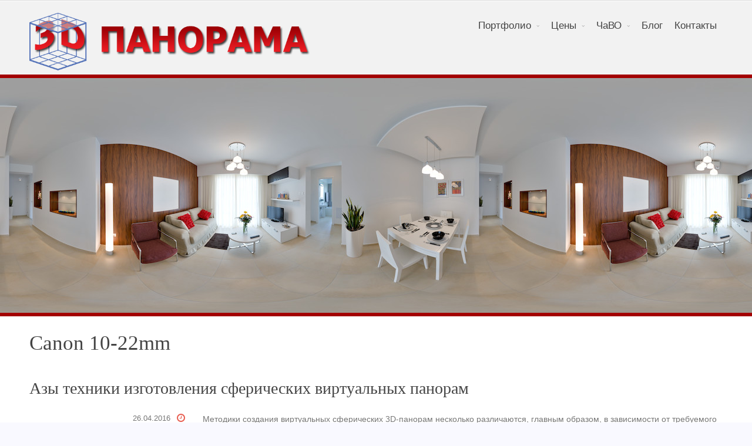

--- FILE ---
content_type: text/html; charset=UTF-8
request_url: http://3dpanorama.ru/tag/canon-10-22mm/
body_size: 32795
content:
<!DOCTYPE html>
<html lang="ru-RU" prefix="og: http://ogp.me/ns# fb: http://ogp.me/ns/fb# article: http://ogp.me/ns/article#">
<head>
    <title>Canon 10-22mm | 3D-ПАНОРАМА</title>

<!-- SEO Ultimate (http://www.seodesignsolutions.com/wordpress-seo/) -->
<!-- /SEO Ultimate -->

<link rel='dns-prefetch' href='//s.w.org' />
<link rel="alternate" type="application/rss+xml" title="3D-ПАНОРАМА &raquo; Лента" href="http://3dpanorama.ru/feed/" />
<link rel="alternate" type="application/rss+xml" title="3D-ПАНОРАМА &raquo; Лента комментариев" href="http://3dpanorama.ru/comments/feed/" />
<link rel="alternate" type="application/rss+xml" title="3D-ПАНОРАМА &raquo; Лента метки Canon 10-22mm" href="http://3dpanorama.ru/tag/canon-10-22mm/feed/" />
		<script type="text/javascript">
			window._wpemojiSettings = {"baseUrl":"https:\/\/s.w.org\/images\/core\/emoji\/2.2.1\/72x72\/","ext":".png","svgUrl":"https:\/\/s.w.org\/images\/core\/emoji\/2.2.1\/svg\/","svgExt":".svg","source":{"concatemoji":"http:\/\/3dpanorama.ru\/wp-includes\/js\/wp-emoji-release.min.js?ver=4.7.29"}};
			!function(t,a,e){var r,n,i,o=a.createElement("canvas"),l=o.getContext&&o.getContext("2d");function c(t){var e=a.createElement("script");e.src=t,e.defer=e.type="text/javascript",a.getElementsByTagName("head")[0].appendChild(e)}for(i=Array("flag","emoji4"),e.supports={everything:!0,everythingExceptFlag:!0},n=0;n<i.length;n++)e.supports[i[n]]=function(t){var e,a=String.fromCharCode;if(!l||!l.fillText)return!1;switch(l.clearRect(0,0,o.width,o.height),l.textBaseline="top",l.font="600 32px Arial",t){case"flag":return(l.fillText(a(55356,56826,55356,56819),0,0),o.toDataURL().length<3e3)?!1:(l.clearRect(0,0,o.width,o.height),l.fillText(a(55356,57331,65039,8205,55356,57096),0,0),e=o.toDataURL(),l.clearRect(0,0,o.width,o.height),l.fillText(a(55356,57331,55356,57096),0,0),e!==o.toDataURL());case"emoji4":return l.fillText(a(55357,56425,55356,57341,8205,55357,56507),0,0),e=o.toDataURL(),l.clearRect(0,0,o.width,o.height),l.fillText(a(55357,56425,55356,57341,55357,56507),0,0),e!==o.toDataURL()}return!1}(i[n]),e.supports.everything=e.supports.everything&&e.supports[i[n]],"flag"!==i[n]&&(e.supports.everythingExceptFlag=e.supports.everythingExceptFlag&&e.supports[i[n]]);e.supports.everythingExceptFlag=e.supports.everythingExceptFlag&&!e.supports.flag,e.DOMReady=!1,e.readyCallback=function(){e.DOMReady=!0},e.supports.everything||(r=function(){e.readyCallback()},a.addEventListener?(a.addEventListener("DOMContentLoaded",r,!1),t.addEventListener("load",r,!1)):(t.attachEvent("onload",r),a.attachEvent("onreadystatechange",function(){"complete"===a.readyState&&e.readyCallback()})),(r=e.source||{}).concatemoji?c(r.concatemoji):r.wpemoji&&r.twemoji&&(c(r.twemoji),c(r.wpemoji)))}(window,document,window._wpemojiSettings);
		</script>
		<style type="text/css">
img.wp-smiley,
img.emoji {
	display: inline !important;
	border: none !important;
	box-shadow: none !important;
	height: 1em !important;
	width: 1em !important;
	margin: 0 .07em !important;
	vertical-align: -0.1em !important;
	background: none !important;
	padding: 0 !important;
}
</style>
<link rel='stylesheet' id='ctwg-shortcodes-css'  href='http://3dpanorama.ru/wp-content/plugins/cpo-widgets/css/style.css?ver=4.7.29' type='text/css' media='all' />
<link rel='stylesheet' id='infuse-content-blocks-css'  href='http://3dpanorama.ru/wp-content/plugins/infuse/css/style.css?ver=4.7.29' type='text/css' media='all' />
<link rel='stylesheet' id='cpotheme-base-css'  href='http://3dpanorama.ru/wp-content/themes/panoramica_pro/core/css/base.css?ver=4.7.29' type='text/css' media='all' />
<link rel='stylesheet' id='cpotheme-main-css'  href='http://3dpanorama.ru/wp-content/themes/panoramica_pro/style.css?ver=4.7.29' type='text/css' media='all' />
<script type='text/javascript' src='http://3dpanorama.ru/wp-content/themes/panoramica_pro/core/scripts/html5-min.js?ver=4.7.29'></script>
<link rel='https://api.w.org/' href='http://3dpanorama.ru/wp-json/' />
<link rel="EditURI" type="application/rsd+xml" title="RSD" href="http://3dpanorama.ru/xmlrpc.php?rsd" />
<link rel="wlwmanifest" type="application/wlwmanifest+xml" href="http://3dpanorama.ru/wp-includes/wlwmanifest.xml" /> 
<!-- PanoPress [1.3] -->
<script type="text/javascript">
pp_oppp=false;
pb_options={"fullscreen":true,"fade":true,"animate":true,"shadow":true,"width":"640px","height":"480px","style":{"box":"pb-dark","overlay":"pb-dark-overlay"},"galleries":false,"resize":1};
</script>
<script type="text/javascript"  src="http://3dpanorama.ru/wp-content/plugins/panopress/js/panopress.js?v=1.3"></script>
<link rel="stylesheet" type="text/css" media="all" href="http://3dpanorama.ru/wp-content/plugins/panopress/css/panopress.css?v=1.3" />	
<!-- /PanoPress -->
<link type="image/x-icon" href="http://3dpanorama.ru/wp-content/uploads/2016/04/3D-16x16s4-1.png" rel="icon" /><meta name="viewport" content="width=device-width, initial-scale=1.0, maximum-scale=1.0, user-scalable=0"/>
<link rel="pingback" href="http://3dpanorama.ru/xmlrpc.php"/>
<meta charset="UTF-8"/>

		<script
			type="text/javascript">var ajaxurl = 'http://3dpanorama.ru/wp-admin/admin-ajax.php';</script>

		<style type="text/css" id="custom-background-css">
body.custom-background { background-image: url("http://3dpanorama.ru/wp-content/uploads/2016/04/background.gif"); background-position: left top; background-size: auto; background-repeat: repeat; background-attachment: scroll; }
</style>
	<style type="text/css">
		body {
						font-size:0.875em; 
						
						font-family:'Arial'; 
			font-weight:400; 
						
						color:#777; 
					}
		
		
				.button, .button:link, .button:visited, 
		input[type=submit],
		.tp-caption { 		
			font-family:'Arial';
			font-weight:400; 
		}
				
		
		h1, h2, h3, h4, h5, h6, .heading, .header .title { 		
						font-family:'Verdana'; 
			font-weight:400; 
						color:#444;		}
		
		
		.widget-title { 		
			color:#444;		}
		
		
		.menu-main li a { 		
						font-family:'Arial'; 
			font-weight:400; 
						color:#444;		}
		
		.menu-mobile li a { 		
						font-family:'Arial'; 
			font-weight:400; 
									color:#777; 
					}
		
		
				a:link, a:visited { color:#a51818; }
		a:hover { color:#a51818; }
		
		
				.primary-color { color:#a30000; }
		.primary-color-bg { background-color:#a30000; }
		.primary-color-border { border-color:#a30000; }
		.menu-item.menu-highlight > a { background-color:#a30000; }
		.tp-caption.primary_color_background { background:#a30000; }
		.tp-caption.primary_color_text{ color:#a30000; }
		.widget_nav_menu a .menu-icon { color:#a30000; }
		
		.button, .button:link, .button:visited, input[type=submit] { background-color:#a30000; }
		.button:hover, input[type=submit]:hover { background-color:#a30000; }
		::selection  { color:#fff; background-color:#a30000; }
		::-moz-selection { color:#fff; background-color:#a30000; }
		
				
				.secondary-color { color:#5a5e7f; }
		.secondary-color-bg { background-color:#5a5e7f; }
		.secondary-color-border { border-color:#5a5e7f; }
		.tp-caption.secondary_color_background { background:#5a5e7f; }
		.tp-caption.secondary_color_text{ color:#5a5e7f; }		
				
	</style>
	<style type="text/css">
					.slider-slides { height:400px; }
				
				.menu-main .current_page_ancestor > a,
		.menu-main .current-menu-item > a { color:#a30000; }
		.menu-portfolio .current-cat a,
		.pagination .current { background-color:#a30000; }
		.post .post-tags a { background-color: #a30000; }
		.menu-portfolio a.menu-item-active { background-color: #a30000; }
		    </style>
	</head>

<body class="archive tag tag-canon-10-22mm tag-57 custom-background  sidebar-none header-normal title-normal footer-normal">
	<div class="outer" id="top">
				<div class="wrapper">
			<div id="topbar" class="topbar">
				<div class="container">
					<div id="social" class="social"></div>					<div class="clear"></div>
				</div>
			</div>
			<header id="header" class="header">
				<div class="container">
					<div id="logo" class="logo"><a class="site-logo" href="http://3dpanorama.ru"><img src="http://3dpanorama.ru/wp-content/uploads/2016/04/logo3.png" alt="3D-ПАНОРАМА" style="width:480px;"/></a><span class="title site-title hidden"><a href="http://3dpanorama.ru">3D-ПАНОРАМА</a></span></div><div id="menu-mobile-open" class=" menu-mobile-open menu-mobile-toggle"></div><ul id="menu-main" class="menu-main"><li id="menu-item-171" class="menu-item menu-item-type-post_type menu-item-object-page menu-item-has-children has_children has-children menu-normal"><a href="http://3dpanorama.ru/portfolio/"><span class="menu-link"><span class="menu-title">Портфолио</span></span></a>
<ul class="sub-menu">
	<li id="menu-item-399" class="menu-item menu-item-type-custom menu-item-object-custom menu-normal"><a href="/portfolio-category/outdoors/"><span class="menu-link"><span class="menu-title">Outdoors</span></span></a></li>
	<li id="menu-item-400" class="menu-item menu-item-type-custom menu-item-object-custom menu-normal"><a href="/portfolio-category/virtyalnye-tuty-3d-panoramy-avtomobiley/"><span class="menu-link"><span class="menu-title">Автомобили, автосалоны</span></span></a></li>
	<li id="menu-item-401" class="menu-item menu-item-type-custom menu-item-object-custom menu-normal"><a href="/portfolio-category/vysotnaya-semka/"><span class="menu-link"><span class="menu-title">Высотная съемка</span></span></a></li>
	<li id="menu-item-402" class="menu-item menu-item-type-custom menu-item-object-custom menu-normal"><a href="/portfolio-category/vystavki/"><span class="menu-link"><span class="menu-title">Выставки</span></span></a></li>
	<li id="menu-item-403" class="menu-item menu-item-type-custom menu-item-object-custom menu-normal"><a href="/portfolio-category/virtyalnye-3d-tury-panoramy-otelei-gostinits/"><span class="menu-link"><span class="menu-title">Гостиницы и отели</span></span></a></li>
	<li id="menu-item-404" class="menu-item menu-item-type-custom menu-item-object-custom menu-normal"><a href="/portfolio-category/zhilaya-nedvizhimost/"><span class="menu-link"><span class="menu-title">Жилая недвижимость</span></span></a></li>
	<li id="menu-item-405" class="menu-item menu-item-type-custom menu-item-object-custom menu-normal"><a href="/portfolio-category/interery/"><span class="menu-link"><span class="menu-title">Интерьеры</span></span></a></li>
	<li id="menu-item-406" class="menu-item menu-item-type-custom menu-item-object-custom menu-normal"><a href="/portfolio-category/kafe-i-restorany/"><span class="menu-link"><span class="menu-title">Кафе и рестораны</span></span></a></li>
	<li id="menu-item-407" class="menu-item menu-item-type-custom menu-item-object-custom menu-normal"><a href="/portfolio-category/magaziny/"><span class="menu-link"><span class="menu-title">Магазины</span></span></a></li>
	<li id="menu-item-408" class="menu-item menu-item-type-custom menu-item-object-custom menu-normal"><a href="/portfolio-category/medicinskie-uchrezhdeniya/"><span class="menu-link"><span class="menu-title">Медицинские учреждения</span></span></a></li>
	<li id="menu-item-409" class="menu-item menu-item-type-custom menu-item-object-custom menu-normal"><a href="/portfolio-category/nochnye-kluby/"><span class="menu-link"><span class="menu-title">Ночные клубы</span></span></a></li>
	<li id="menu-item-410" class="menu-item menu-item-type-custom menu-item-object-custom menu-normal"><a href="/portfolio-category/obrazovatelnye-uchrezhdeniya/"><span class="menu-link"><span class="menu-title">Образовательные учреждения, ВУЗы</span></span></a></li>
	<li id="menu-item-411" class="menu-item menu-item-type-custom menu-item-object-custom menu-normal"><a href="/portfolio-category/ofisy/"><span class="menu-link"><span class="menu-title">Офисы, коммерческая недвижимость</span></span></a></li>
	<li id="menu-item-412" class="menu-item menu-item-type-custom menu-item-object-custom menu-normal"><a href="/portfolio-category/promyshlennye-obekty/"><span class="menu-link"><span class="menu-title">Промышленные объекты</span></span></a></li>
	<li id="menu-item-1619" class="menu-item menu-item-type-custom menu-item-object-custom menu-normal"><a href="http://3dpanorama.ru/portfolio-category/virtyalnyj-tur-3d-panorama-yacht-kater-motormaya-lodka-teplohod/"><span class="menu-link"><span class="menu-title">Катера, яхты, теплоходы</span></span></a></li>
</ul>
</li>
<li id="menu-item-729" class="menu-item menu-item-type-custom menu-item-object-custom menu-item-has-children has_children has-children menu-normal"><a href="http://3dpanorama.ru/?p=519"><span class="menu-link"><span class="menu-title">Цены</span></span></a>
<ul class="sub-menu">
	<li id="menu-item-684" class="menu-item menu-item-type-post_type menu-item-object-page menu-normal"><a href="http://3dpanorama.ru/kontakty/zakazat-virtualnyj-tur/"><span class="menu-link"><span class="menu-title">Заказать виртуальный тур</span></span></a></li>
	<li id="menu-item-1444" class="menu-item menu-item-type-post_type menu-item-object-page menu-normal"><a href="http://3dpanorama.ru/price/akcii-i-skidki/"><span class="menu-link"><span class="menu-title">Акции и скидки</span></span></a></li>
</ul>
</li>
<li id="menu-item-174" class="menu-item menu-item-type-post_type menu-item-object-page menu-item-has-children has_children has-children menu-normal"><a href="http://3dpanorama.ru/faq/"><span class="menu-link"><span class="menu-title">ЧаВО</span></span></a>
<ul class="sub-menu">
	<li id="menu-item-931" class="menu-item menu-item-type-post_type menu-item-object-page menu-normal"><a href="http://3dpanorama.ru/faq/rabochij-process-sozdaniya-virtualnogo-tura/"><span class="menu-link"><span class="menu-title">Рабочий процесс создания виртуального тура</span></span></a></li>
	<li id="menu-item-324" class="menu-item menu-item-type-post_type menu-item-object-page menu-normal"><a href="http://3dpanorama.ru/faq/skolko-megapikselej-dolzhna-soderzhat-odna-3d-panorama/"><span class="menu-link"><span class="menu-title">Сколько мегапикселей должна содержать одна 3D-панорама?</span></span></a></li>
	<li id="menu-item-323" class="menu-item menu-item-type-post_type menu-item-object-page menu-normal"><a href="http://3dpanorama.ru/faq/chto-takoe-hdri-i-dlya-chego-oni-nuzheny/"><span class="menu-link"><span class="menu-title">Что такое HDRi и для чего они нужены</span></span></a></li>
</ul>
</li>
<li id="menu-item-169" class="menu-item menu-item-type-post_type menu-item-object-page menu-normal"><a href="http://3dpanorama.ru/blog/"><span class="menu-link"><span class="menu-title">Блог</span></span></a></li>
<li id="menu-item-170" class="menu-item menu-item-type-post_type menu-item-object-page menu-normal"><a href="http://3dpanorama.ru/kontakty/"><span class="menu-link"><span class="menu-title">Контакты</span></span></a></li>
</ul>					<div class='clear'></div>
				</div>
			</header>
			<div class="small-border primary-color-bg"></div>
			<div id="slider" class="slider">
	<div class="slider-slides cycle-slideshow" data-cycle-pause-on-hover="true" data-cycle-slides=".slide" data-cycle-prev=".slider-prev" data-cycle-next=".slider-next" data-cycle-pager=".slider-pages" data-cycle-timeout="8000" data-cycle-speed="1500" data-cycle-fx="fade">
																<div id="slide_1" class="slide slide-left dark" style="background-image:url(http://3dpanorama.ru/wp-content/uploads/2015/05/vancliff_800x400.jpg);">
			<div class="slide-body">
				<div class="container">
					<div class="slide-caption">
						<div class="slide-content">
													</div>
																	</div>
					<div class="slide-image">
											</div>
				</div>
			</div>
		</div>
																<div id="slide_2" class="slide slide-left light" style="background-image:url(http://3dpanorama.ru/wp-content/uploads/2015/05/elisia-park1_800x400.jpg);">
			<div class="slide-body">
				<div class="container">
					<div class="slide-caption">
						<div class="slide-content">
							<h1></h1>
						</div>
																	</div>
					<div class="slide-image">
											</div>
				</div>
			</div>
		</div>
																<div id="slide_3" class="slide left light" style="background-image:url(http://3dpanorama.ru/wp-content/uploads/2015/05/intebi4_800x400.jpg);">
			<div class="slide-body">
				<div class="container">
					<div class="slide-caption">
						<div class="slide-content">
													</div>
																	</div>
					<div class="slide-image">
											</div>
				</div>
			</div>
		</div>
			</div>
		<div class="slider-prev" data-cycle-cmd="pause"></div>
	<div class="slider-next" data-cycle-cmd="pause"></div>
		</div> 
<div class="small-border primary-color-bg"></div>			
			
			<div class="clear"></div>


<section id="pagetitle" class="pagetitle">
	<div class="container">
		<h1 class="pagetitle-title heading">Canon 10-22mm</h1>	</div>
</section>

	
<div id="main" class="main">
	<div class="container">		
		<section id="content" class="content">
												
												<article class="post-1350 post type-post status-publish format-standard hentry category-arxivnye-stati category-obektivy category-panoramnye-golovki category-rukovodstva tag-canon-10-22mm tag-canon-15mm-fisheye tag-devalvr tag-ez-leveler tag-manfrotto-338 tag-manfrotto-438 tag-manfrotto-555b tag-nikon-10-5mm-fisheye tag-nodal-ninja tag-pano2qtvr tag-peleng-8mm-fisheye tag-ptgui tag-qtvr tag-quicktime tag-shockwave tag-sigma-10-20mm tag-sigma-12-24mm tag-sigma-15mm-fisheye tag-sigma-8mm-fisheye tag-spi-v tag-tamron-sp-af11-18mm tag-tokina-107 tag-tokina-12-24mm tag-zenitar-16mm-fisheye" id="post-1350"> 
	<h2 class="post-title"><a href="http://3dpanorama.ru/azi/" title="Go to Азы техники изготовления сферических виртуальных панорам" rel="bookmark">Азы техники изготовления сферических виртуальных панорам</a></h2>	<div class="post-image">
				
	</div>	
	<div class="post-body">
		<div class="post-byline">
						<div class="post-date">26.04.2016</div>			<div class="post-author"><a href="http://3dpanorama.ru/author/valentin/" title="View all posts by Валентин Прянишников">Валентин Прянишников</a></div>			<div class="post-category"><a href="http://3dpanorama.ru/category/arxivnye-stati/" rel="category tag">Архивные статьи</a>, <a href="http://3dpanorama.ru/category/obektivy/" rel="category tag">Объективы</a>, <a href="http://3dpanorama.ru/category/panoramnye-golovki/" rel="category tag">Панорамные головки</a>, <a href="http://3dpanorama.ru/category/rukovodstva/" rel="category tag">Руководства</a></div>			
			<div class="post-comments"><a href="http://3dpanorama.ru/azi/#comments">8 Comments</a></div>					</div>
		<div class="post-content">
			<p>Методики создания виртуальных сферических 3D-панорам несколько различаются, главным образом, в зависимости от требуемого качества панорамы на выходе. Тем не менее, в процессе создания полной сферической панорамы можно выделить следующие этапы: 1. Выбор фототехники для панорамной фотосъемки 1.1. Сферические панорамные головки: Manfrotto 303SPH, Nodal Ninja 3, Really Right Stuff, 360 Precision Adjuste и 360 Precision Absolute 1.2. Штитивы и уровневые платформы: Manfrotto 438, Manfrotto 555B, Nodal Ninja EZ Leveler, Manfrotto 338 1.3. Объективы: Canon 10-22mm, Sigma 10-20mm, Nikon 10.5mm fisheye, Canon&hellip;</p>
					</div>
		
	</div>
	<div class="clear"></div>
</article>						<article class="post-1201 post type-post status-publish format-standard hentry category-test-fototexniki tag-canon-10-22mm tag-sigma-10-20mm" id="post-1201"> 
	<h2 class="post-title"><a href="http://3dpanorama.ru/canon10-22-vs-sigma10-20/" title="Go to Тест-сравнение Canon EF-S 10-22 mm F3.5-4.5 USM vs. Sigma 10-20 mm F4-5.6 EX DC HSM" rel="bookmark">Тест-сравнение Canon EF-S 10-22 mm F3.5-4.5 USM vs. Sigma 10-20 mm F4-5.6 EX DC HSM</a></h2>	<div class="post-image">
				
	</div>	
	<div class="post-body">
		<div class="post-byline">
						<div class="post-date">22.04.2016</div>			<div class="post-author"><a href="http://3dpanorama.ru/author/valentin/" title="View all posts by Валентин Прянишников">Валентин Прянишников</a></div>			<div class="post-category"><a href="http://3dpanorama.ru/category/test-fototexniki/" rel="category tag">Тест фототехники</a></div>			
			<div class="post-comments"><a href="http://3dpanorama.ru/canon10-22-vs-sigma10-20/#comments">No Comments</a></div>					</div>
		<div class="post-content">
			<p>Технические характеристики объективов: Характеристики Canon 10-22 Sigma 10-20 Размер (мах. диаметр х длинна), мм 83,5 х 89,8 83,5 х 81 Вес, г 385 465 Фокусное расстояние, мм 10-22 10-20 Светосила 3,5-4,5 4-5,6 Минимальная диафрагма 22-27 22 Число лепестков диафрагмы 6 6 Оптическая схема 13 элементов, 10 групп 14 элементов, 10 групп Асферические линзы 2 3 Сверх- / ультра- низкодисперсные линзы 1 3 Минимальная дистанция фокусировки, см 24 24 Максимальное увеличение 0,17 0,15 Привод фокусировки USM HSM Диаметр светофильтра , мм&hellip;</p>
					</div>
		
	</div>
	<div class="clear"></div>
</article>												
					</section>
				<div class="clear"></div>
	</div>
</div>

						
			<section id="subfooter" class="subfooter secondary-color-bg dark">
	<div class="container">
		<div class="row"></div><div class="clear"></div>	</div>
</section>			
						<footer id="footer" class="footer secondary-color-bg dark">
				<div class="container">
					<div id="footermenu" class="footermenu"><div class="menu-moyo-nizhnee-menyu-container"><ul id="menu-moyo-nizhnee-menyu" class="menu-footer"><li id="menu-item-285" class="menu-item menu-item-type-post_type menu-item-object-page menu-item-home menu-normal"><a href="http://3dpanorama.ru/"><span class="menu-link"><span class="menu-title">Главная</span></span></a></li>
<li id="menu-item-180" class="menu-item menu-item-type-post_type menu-item-object-page menu-normal"><a href="http://3dpanorama.ru/portfolio/"><span class="menu-link"><span class="menu-title">Портфолио</span></span></a></li>
<li id="menu-item-175" class="menu-item menu-item-type-post_type menu-item-object-page menu-normal"><a href="http://3dpanorama.ru/faq/"><span class="menu-link"><span class="menu-title">ЧаВО</span></span></a></li>
<li id="menu-item-178" class="menu-item menu-item-type-post_type menu-item-object-page menu-normal"><a href="http://3dpanorama.ru/blog/"><span class="menu-link"><span class="menu-title">Блог</span></span></a></li>
<li id="menu-item-181" class="menu-item menu-item-type-post_type menu-item-object-page menu-normal"><a href="http://3dpanorama.ru/sfera-primeneniya/"><span class="menu-link"><span class="menu-title">Применение</span></span></a></li>
<li id="menu-item-176" class="menu-item menu-item-type-post_type menu-item-object-page menu-normal"><a href="http://3dpanorama.ru/sitemap/"><span class="menu-link"><span class="menu-title">Sitemap</span></span></a></li>
<li id="menu-item-179" class="menu-item menu-item-type-post_type menu-item-object-page menu-normal"><a href="http://3dpanorama.ru/kontakty/"><span class="menu-link"><span class="menu-title">Контакты</span></span></a></li>
</ul></div></div><div class="footer-content">© Валентин Прянишников | <a href="http://3dpanorama.ru" target="_blank">3D-ПАНОРАМА</a>, 2005-2016</div>

</div>
<br>

<div id="linkpic" style="width:100%;height:88px;">
<a href="http://3dpanorama.ru"><img src="http://3dpanorama.ru/files/1x1.gif" alt="3D-ПАНОРАМА: Виртуальные туры, 3Д-панорамы, панорамная съемка, фотосъемка интерьеров"/></a>
<noindex>
<script language="JavaScript" type="text/javascript"><!--
d=document;var a='';a+=';r='+escape(d.referrer)
js=10//--></script><script language="JavaScript1.1" type="text/javascript"><!--
a+=';j='+navigator.javaEnabled()
js=11//--></script><script language="JavaScript1.2" type="text/javascript"><!--
s=screen;a+=';s='+s.width+'*'+s.height
a+=';d='+(s.colorDepth?s.colorDepth:s.pixelDepth)
js=12//--></script><script language="JavaScript1.3" type="text/javascript"><!--
js=13//--></script><script language="JavaScript" type="text/javascript"><!--
d.write('<a href="http://top.mail.ru/jump?from=1193683"'+
' target=_top><img src="http://d6.c3.b2.a1.top.list.ru/counter'+
'?id=1193683;t=48;js='+js+a+';rand='+Math.random()+
'" alt="Рейтинг@Mail.ru"'+' border=0 height=31 width=88/><\/a>')
if(11<js)d.write('<'+'!-- ')//--></script><noscript><a
target=_top href="http://top.mail.ru/jump?from=1193683"><img
src="http://d6.c3.b2.a1.top.list.ru/counter?js=na;id=1193683;t=48"
border=0 height=31 width=88
alt="Рейтинг@Mail.ru"/></a></noscript><script language="JavaScript" type="text/javascript"><!--
if(11<js)d.write('--'+'>')//--></script><!--/COUNTER-->



<!--LiveInternet counter--><script type="text/javascript"><!--
document.write("<a href='//www.liveinternet.ru/click' "+
"target=_blank><img src='//counter.yadro.ru/hit?t16.3;r"+
escape(document.referrer)+((typeof(screen)=="undefined")?"":
";s"+screen.width+"*"+screen.height+"*"+(screen.colorDepth?
screen.colorDepth:screen.pixelDepth))+";u"+escape(document.URL)+
";"+Math.random()+
"' alt='' title='LiveInternet: показано число просмотров за 24"+
" часа, посетителей за 24 часа и за сегодня' "+
"border='0' width='88' height='31'><\/a>")
//--></script><!--/LiveInternet-->




<!-- HotLog -->
<span id="hotlog_counter"></span>
<span id="hotlog_dyn"></span>
<script type="text/javascript">
var hot_s = document.createElement('script');
hot_s.type = 'text/javascript'; hot_s.async = true;
hot_s.src = 'http://js.hotlog.ru/dcounter/422400.js';
hot_d = document.getElementById('hotlog_dyn');
hot_d.appendChild(hot_s);
</script>
<noscript>
<a href="http://click.hotlog.ru/?422400" target="_blank"><img
src="http://hit22.hotlog.ru/cgi-bin/hotlog/count?s=422400&amp;im=301" border="0"
alt="HotLog"></a>
</noscript>
<!-- /HotLog -->



<a href="http://www.yandex.ru/cy?base=0&host=http://www.3dpanorama.ru/"><img src="http://www.yandex.ru/cycounter?http://www.3dpanorama.ru/" width="88" height="31" alt="Яндекс цитирования" border="0"></a> 



<!-- Yandex.Metrika informer --> <a href="https://metrika.yandex.ru/stat/?id=138294&amp;from=informer" target="_blank" rel="nofollow"><img src="https://informer.yandex.ru/informer/138294/3_0_ECECECFF_CCCCCCFF_0_pageviews" style="width:88px; height:31px; border:0;" alt="Яндекс.Метрика" title="Яндекс.Метрика: данные за сегодня (просмотры, визиты и уникальные посетители)" /></a> <!-- /Yandex.Metrika informer --> 
<!-- Yandex.Metrika counter --> <script type="text/javascript"> (function (d, w, c) { (w[c] = w[c] || []).push(function() { try { w.yaCounter138294 = new Ya.Metrika({ id:138294, clickmap:true, trackLinks:true, accurateTrackBounce:true, webvisor:true }); } catch(e) { } }); var n = d.getElementsByTagName("script")[0], s = d.createElement("script"), f = function () { n.parentNode.insertBefore(s, n); }; s.type = "text/javascript"; s.async = true; s.src = "https://mc.yandex.ru/metrika/watch.js"; if (w.opera == "[object Opera]") { d.addEventListener("DOMContentLoaded", f, false); } else { f(); } })(document, window, "yandex_metrika_callbacks"); </script> <noscript><div><img src="https://mc.yandex.ru/watch/138294" style="position:absolute; left:-9999px;" alt="" /></div></noscript> <!-- /Yandex.Metrika counter -->
</noindex>
</div>

				</div>

			</footer>
						
			<div class="clear"></div>
		</div><!-- wrapper -->
			</div><!-- outer -->
	<script type="text/javascript">panopress.imagebox();</script><div id="menu-mobile-close" class="menu-mobile-close menu-mobile-toggle"></div><ul id="menu-mobile" class="menu-mobile"><li id="menu-item-1501" class="menu-item menu-item-type-post_type menu-item-object-page menu-item-home menu-has-icon menu-normal"><a title="Всё о виртуальных 3D-турах и 3D-панорамах" href="http://3dpanorama.ru/"><span class="menu-link"><span class="menu-icon"><span style="font-family:'fontawesome'">&#xf046</span></span><span class="menu-title">Главная</span></span></a></li>
<li id="menu-item-1496" class="menu-item menu-item-type-post_type menu-item-object-page menu-item-has-children has_children has-children menu-has-icon menu-normal"><a href="http://3dpanorama.ru/price/"><span class="menu-link"><span class="menu-icon"><span style="font-family:'fontawesome'">&#xf09d</span></span><span class="menu-title">Цены</span></span></a>
<ul class="sub-menu">
	<li id="menu-item-1497" class="menu-item menu-item-type-post_type menu-item-object-page menu-normal"><a href="http://3dpanorama.ru/price/akcii-i-skidki/"><span class="menu-link"><span class="menu-title">Акции и скидки</span></span></a></li>
</ul>
</li>
<li id="menu-item-1495" class="menu-item menu-item-type-post_type menu-item-object-page menu-has-icon menu-normal"><a href="http://3dpanorama.ru/portfolio/"><span class="menu-link"><span class="menu-icon"><span style="font-family:'fontawesome'">&#xf03e</span></span><span class="menu-title">Портфолио</span></span></a></li>
<li id="menu-item-1498" class="menu-item menu-item-type-post_type menu-item-object-page menu-has-icon menu-normal"><a title="Частые вопросы и ответы: что такое виртуальный тур, что такое 3D-панорама" href="http://3dpanorama.ru/faq/"><span class="menu-link"><span class="menu-icon"><span style="font-family:'fontawesome'">&#xf05a</span></span><span class="menu-title">Частые вопросы</span></span></a></li>
<li id="menu-item-1502" class="menu-item menu-item-type-post_type menu-item-object-page menu-has-icon menu-normal"><a href="http://3dpanorama.ru/blog/"><span class="menu-link"><span class="menu-icon"><span style="font-family:'fontawesome'">&#xf044</span></span><span class="menu-title">Блог</span></span></a></li>
<li id="menu-item-1494" class="menu-item menu-item-type-post_type menu-item-object-page menu-has-icon menu-normal"><a href="http://3dpanorama.ru/kontakty/"><span class="menu-link"><span class="menu-icon"><span style="font-family:'fontawesome'">&#xf098</span></span><span class="menu-title">Контакты</span></span></a></li>
</ul><div id="su-footer-links" style="text-align: center;"></div><link rel='stylesheet' id='cpotheme-fontawesome-css'  href='http://3dpanorama.ru/wp-content/themes/panoramica_pro/core/css/icon-fontawesome.css?ver=4.7.29' type='text/css' media='all' />
<script type='text/javascript' src='http://3dpanorama.ru/wp-content/themes/panoramica_pro/core/scripts/core.js?ver=4.7.29'></script>
<script type='text/javascript' src='http://3dpanorama.ru/wp-includes/js/wp-embed.min.js?ver=4.7.29'></script>
<script type='text/javascript' src='http://3dpanorama.ru/wp-includes/js/jquery/jquery.js?ver=1.12.4'></script>
<script type='text/javascript' src='http://3dpanorama.ru/wp-includes/js/jquery/jquery-migrate.min.js?ver=1.4.1'></script>
<script type='text/javascript' src='http://3dpanorama.ru/wp-content/themes/panoramica_pro/core/scripts/jquery-cycle2-min.js?ver=4.7.29'></script>
</body>
</html>


--- FILE ---
content_type: text/css
request_url: http://3dpanorama.ru/wp-content/themes/panoramica_pro/core/css/base.css?ver=4.7.29
body_size: 37589
content:
/*
Base Stylesheet
Defines the base styles that must be present in every theme, along
with shortcodes and widgets included with the CPO Core.
*/

/* --------------------------------------------------------------
GENERAL ELEMENTS
-------------------------------------------------------------- */

/* CSS RESET */
html, body, div, span, applet, object, iframe,
h1, h2, h3, h4, h5, h6, p, blockquote, pre,
a, abbr, acronym, address, big, cite, code,
del, dfn, em, font, img, ins, kbd, q, s, samp,
small, strike, strong, sub, sup, tt, var,
b, u, i, center,
dl, dt, dd, ol, ul, li,
fieldset, form, label, legend,
table, caption, tbody, tfoot, thead, tr, th, td { background:transparent; border:0; margin:0; padding:0; vertical-align:baseline; }
header, nav, section, article, aside, footer, hgroup { display:block; }
body { line-height:1; }
h1, h2, h3, h4, h5, h6 { font-weight:normal; }
ol, ul, li { list-style:none; }
blockquote { quotes:none; }
blockquote:before, blockquote:after { content:''; content:none; }
del { text-decoration:line-through; }
table { 	border-collapse:collapse; border-spacing:0; }
a img { border:none; }

/* GENERAL TYPOGRAPHY */
p, address { margin-bottom:1.6em; }
span, div, p, dl, td, th, ul, ol, blockquote { }

/* LISTS */
ul li, ol li { list-style:disc; margin:5px 0 5px 25px; list-style-position:outside; }
ol li { list-style:decimal; }
ol ol li { list-style:upper-alpha; }
ol ol ol li { list-style:lower-roman; }
ol ol ol ol li { list-style:lower-alpha; }
ol ul li,
ol ol ul li,
ol ol ol ul li { list-style:disc; }
ul ul, ol ol, ul ol, ol ul { margin-bottom:0; }
ul, ol, dd, pre, hr { margin-bottom:25px; }
ul ul, ol ol, ul ol, ol ul { margin-bottom:0; }

dl { margin:0 0 24px 0; }
dt { font-weight:bold; }
dd { margin-bottom:18px; }
strong, b { font-weight:bold; }
cite, em, i { border:none; font-style:italic; }
big { font-size:131.25%; }
ins { background:#ffc; border:none; }
del { text-decoration:line-through; }

/* ADDRESSES */
address { font-size:0.9em; line-height:1.2em; }

/* CITATIONS */
blockquote { display:block; font-style:italic; padding:0 5%; margin:25px 0; }
blockquote cite, blockquote em, blockquote i { font-style:normal; }

/* PREDEFINED TEXT */
pre { display:block; overflow:auto; font-family:Courier, monospace; background:url([data-uri]); border:1px solid #eee; color:#555; line-height:25px; padding:25px 20px; font-size:14px; margin:25px 0; }

/* TEXT VARIATIONS */
abbr, acronym { border-bottom:1px dotted #666; cursor:help; }
ins { text-decoration:none; }
sup, sub { font-size:0.7em; height:0; line-height:1; position:relative; vertical-align:baseline; }
sup { bottom:1ex; }
sub { top:.5ex; }
kbd, tt, var { line-height:21px; }
code { font-size:1.05em; }

/* CODE */
code, code var { font-family:Monaco, Consolas, "Andale Mono", "DejaVu Sans Mono", monospace; }

/* IFRAMES */
iframe { max-width:100%; }

/* TABLES */
table { border-collapse:collapse; border-spacing:0; margin:0 0 24px; text-align:left; width:100%; }
tr th, thead th { border:none; color:#888; font-weight:bold; line-height:1.2em; padding:10px; border-bottom:1px solid #ddd; }
tr td { border:none; padding:10px; border-bottom:1px solid #ddd; }
tfoot tr td { border-bottom:none; }
tr td, tr th, thead th, tr th, thead th { }
.dark tr th, .dark thead th { border-bottom:1px solid #ddd; }
.dark tr td { border-bottom:1px solid #ddd; }

/* FORM FIELDS */
fieldset { margin:0 0 30px; }
legend { font-size:1.3em; display:block; margin:0 0 20px; }

/* FORMS */
label { padding:0; margin:0; -moz-box-sizing:border-box; -webkit-box-sizing:border-box; box-sizing:border-box; }
input, textarea { font-size:1em; }
input[type=text], input[type=password], input[type=input], 
input[type=tel], input[type=url], input[type=email], 
input[type=number], input[type=range], input[type=search], input[type=color], 
input[type=time], input[type=week], input[type=month], input[type=date], input[type=datetime], 
textarea, select { font-family:inherit; border:1px solid #ddd; padding:6px; margin:0; width:100%; background:#fff; -moz-box-sizing:border-box; -webkit-box-sizing:border-box; box-sizing:border-box; -webkit-appearance:none; }
input[type=submit] { width:auto; -webkit-appearance:none; }
body select { background-image:url('[data-uri]'); background-repeat:no-repeat; background-position:right; }

/* HEADING LINE */
hr { background-color:#fff; border:0; border-top:1px solid #bbb; border-bottom:1px solid #fff; clear:both; height:0; margin:40px 0; }

/* INLINE IMAGES */
img { margin:0; max-width:100%; line-height:0; height:auto; }
.alignleft, img.alignleft { display:inline; float:left; margin-right:30px; margin-top:4px; }
.alignright, img.alignright { display:inline; float:right; margin-left:30px; margin-top:4px; }
.aligncenter, img.aligncenter { display:block; margin-left:auto; margin-right:auto; }
img.alignleft, img.alignright, img.aligncenter { margin-bottom:12px; }

/* INLINE IMAGE CAPTIONS */
.wp-caption { margin-bottom:15px; padding:0; max-width:100%; line-height:0em; -moz-box-sizing:border-box; -webkit-box-sizing:border-box; box-sizing:border-box; }
.wp-caption img { margin:0; padding:0; max-width:100%; line-height:0em; }
.wp-caption .wp-caption-text { margin:10px 0 0; padding:0 10px 0; text-align:left; color:#888; line-height:1.4em; font-size:12px; -moz-box-sizing:border-box; -webkit-box-sizing:border-box; box-sizing:border-box; }
.wp-smiley { margin:0; }

/* STICKY POSTS */
.sticky { }
.bypostauthor {}
.screen-reader-text { position:absolute !important; clip:rect(1px 1px 1px 1px);  width:1px; height:1px; overflow:hidden; }
.clear { clear:both; width:100%; height:0; margin:0; padding:0; }
html body .outer .hidden { display:none; }


/* --------------------------------------------------------------
LAYOUT
-------------------------------------------------------------- */


/* WRAPPERS */
.outer { position:relative; overflow:hidden; width:100%; }
.container { max-width:960px; padding:0 20px; margin:0 auto; }
.wrapper-boxed .wrapper { position:relative; margin:0 auto; max-width:100%; width:1000px; }


/* SOCIAL ICONS */
.social { float:right; text-align:right; padding:0; width:auto; }
.social .social-profile { display:block; position:relative; float:left; color:#999; margin:0; width:30px; font-size:16px; text-align:center; }
.social .social-profile .social-icon { font-family:'fontawesome'; }
.social .social-profile .social-icon:before { font-family:'fontawesome'; }
.social .social-profile-facebook .social-icon:before { content:'\f09a'; }
.social .social-profile-twitter .social-icon:before { content:'\f099'; }
.social .social-profile-google-plus .social-icon:before { content:'\f0d5'; }
.social .social-profile-youtube .social-icon:before { content:'\f167'; }
.social .social-profile-linkedin .social-icon:before { content:'\f0e1'; }
.social .social-profile-pinterest .social-icon:before { content:'\f0d2'; }
.social .social-profile-foursquare .social-icon:before { content:'\f180'; }
.social .social-profile-tumblr .social-icon:before { content:'\f173'; }
.social .social-profile-flickr .social-icon:before { content:'\f16e'; }
.social .social-profile-instagram .social-icon:before { content:'\f16d'; }
.social .social-profile-dribbble .social-icon:before { content:'\f17d'; }
.social .social-profile-skype .social-icon:before { content:'\f17e'; }
.social .social-profile .social-title { display:none; }
.social .social-profile:hover { text-decoration:none; }


/* LANGUAGE SWITCHER */
.languages { float:right; position:relative; padding-left:20px; }
.languages .language-active { position:relative; cursor:pointer; }
.languages .language-list { position:absolute; top:100%; right:0; padding:10px; margin-top:0; visibility:hidden; opacity:0; background:#fff; z-index:9998; -moz-transition:0.3s all; -webkit-transition:0.3s all; transition:0.3s all; box-shadow:0 1px 3px -2px rgba(0,0,0,0.3); }
.dark .languages .language-list { background:#666; }
.languages:hover .language-list { visibility:visible; opacity:1; }
.languages .language-item { display:block; line-height:0; padding:10px; width:130px; }
.languages img { margin:0 5px -2px 0; }


/* SHOPPING CART */
.shopping-cart { float:right; position:relative; padding-left:20px; }
.shopping-cart .cart-title { position:relative; cursor:pointer; }
.shopping-cart .cart-title:before { font-family:'fontawesome'; content:'\f07a'; margin-right:10px;  }
.shopping-cart .cart-list { position:absolute; top:100%; width:300px; right:0; padding:20px; line-height:1.6; margin-top:0; visibility:hidden; opacity:0; background:#fff; -moz-transition:0.3s all; -webkit-transition:0.3s all; transition:0.3s all; box-shadow:0 1px 4px -2px rgba(0,0,0,0.3); z-index:9998; }
.dark .shopping-cart .cart-list  { background:#666; }
.shopping-cart:hover .cart-list { visibility:visible; opacity:1; }
.shopping-cart .cart-list .buttons { margin:0; }


/* HEADER */
.header .logo a,
.header .logo img { display:block; line-height:1; }
.header .title { display:inline; font-size:2em; margin:0; }
.header .title a { display:inline; line-height:40px; }
.header .title a:hover { text-decoration:none; }


/* MAIN/CONTENT */
.main { overflow:hidden; padding:30px 0 10px; }
/* Full width pages have no container */
.content-full .main { padding:0; }
.content-full .main > .container { max-width:100%; width:auto; padding:0; } 
.content, 
.sidebar { -moz-box-sizing:border-box; -webkit-box-sizing:border-box; box-sizing:border-box; }
.content { float:left; width:66%; margin:0 4% 30px 0; padding:0;  }
/* Single Sidebar Positions */
.sidebar-left .content { float:right; margin-right:0; margin-left:4%; }
/* Double Sidebar Positions */
.sidebar-double .content { float:left; width:46%; margin-left:27%; margin-right:4%; }
.sidebar-double-left .content { float:right; width:46%; margin-right:0; margin-left:4%; }
.sidebar-double-right .content { width:46%; }
.sidebar-double .main-container {  }
/* No Sidebar */
.content-wide,
.sidebar-none .content,
.sidebar-narrow .content,
.sidebar-left .content-wide,
.sidebar-right .content-wide,
.sidebar-double .content-wide,
.sidebar-double-left .content-wide,
.sidebar-double-right .content-wide { float:none; margin:0; width:auto; }
/* Narrow content */
.sidebar-narrow .content { max-width:800px; margin-left:auto; margin-right:auto; }


/* SIDEBARS */
.sidebar { float:left; width:30%; }
.main-full .sidebar { padding:30px; -moz-box-sizing:border-box; -webkit-box-sizing:border-box; box-sizing:border-box; }
.sidebar-none .sidebar,
.sidebar-narrow .sidebar { display:none; }
.sidebar-double .sidebar,
.sidebar-double-left .sidebar,
.sidebar-double-right .sidebar { width:23%; }
/* Secondary Sidebar */
.sidebar-secondary { margin-left:4%; }
.sidebar-none .sidebar-secondary,
.sidebar-narrow .sidebar-secondary,
.sidebar-left .sidebar-secondary,
.sidebar-right .sidebar-secondary { display:none; }
.sidebar-double .sidebar-primary { float:left; margin-left:-77%; }
.sidebar-double .sidebar-secondary { margin-left:0; }


/* SPECIAL PAGE LAYOUTS */
.header-minimal .topbar,
.header-minimal .header-content,
.header-minimal .menu,
.title-minimal .breadcrumb,
.footer-minimal .subfooter,
.footer-minimal .footermenu,
.header-none .topbar,
.header-none .menu,
.header-none .header,
.title-none .banner,
.title-none .pagetitle,
.footer-none .footer,
.footer-none .subfooter { display:none; }


/* GENERAL WIDGET STYLING */
.widget { overflow:hidden; margin:0 0 30px; }
.widget .widget-title { margin:0 0 20px; font-size:1.5em; line-height:1.2; }
.widget ul { margin-bottom:0; }
.widget li { list-style:none; margin-left:0; }
.widget li ul { margin-left:20px; margin-top:5px; }


/* SEARCH PAGE */
.search .search-result { margin:0 0 30px; }
.search .search-form { margin:0 0 30px; }
.search .search-title { margin:0; }
.search .search-byline { font-size:0.8em; }
.search .search-content p { margin:0; }


/* 404 PAGE */
.notfound { padding:100px 0; margin:0 auto; max-width:750px; }
.notfound-image { font-size:200px; font-weight:bold; text-align:right; line-height:0.7; }
.notfound-title { }
.notfound-content { font-size:1.4em; font-weight:300; }


/* --------------------------------------------------------------
NAVIGATION
-------------------------------------------------------------- */


/* GENERIC MENU ITEMS */
.menu-item .menu-link { display:block; position:relative; line-height:1.4; text-align:left; }
/* Menu icons */
.menu-item .menu-icon { position:absolute; display:block; top:50%; left:-1px; text-align:center; width:1em; height:1.6em; line-height:1; margin-top:-0.5em; font-weight:400; font-family:'fontawesome'; }
.menu-has-icon > a .menu-link { padding-left:1.5em; }
/* Menu descriptions */
.menu-item .menu-description { display:block; font-size:0.8em; font-weight:400; opacity:0.8; }
/* Menu styles */
.menu-item.menu-highlight > a,
.menu-main .menu-highlight.current_page_ancestor > a, 
.menu-main .menu-highlight.current-menu-item > a { color:#fff; border-radius:2px; }
.menu-item.menu-disabled > a { opacity:0.4; }



/* TOP MENU */
.topmenu { float:left; }
.menu-top { margin:0; }
.menu-top li { display:inline-block; padding:0; margin:0; list-style:none; }
.menu-top li:first-child { margin-left:0; }
.menu-top li a { display:block; margin:0; padding:5px 10px; }
.menu-top li a:hover,
.menu-top li:hover > a { text-decoration:underline; }
.menu-top li ul { display:none; }


/* MAIN MENU */
.menu-main { float:right; }
.menu-main { margin:0; }
.menu-main > ul { display:block; margin:0; padding:0; } /* Fix for extra wrapper in default menu markup */
/* Menu Elements */
.menu-main ul, 
.menu-main li, 
.menu-main a { -moz-transition:0.4s all; -webkit-transition:0.4s all; transition:0.4s all; }
.menu-main li { float:left; position:relative; display:block; margin:0; list-style:none; }
.menu-main li a { display:block; margin:0; padding:10px; color:#777; border-radius:2px;-moz-box-sizing:border-box; -webkit-box-sizing:border-box; box-sizing:border-box; }
/* Icon and Description */
.menu-main li:hover > a, 
.menu-main li a:hover { text-decoration:none; }
/* Current item highlight both normally and on hover */
.menu-main .current-menu-ancestor > a, .menu-main .current-menu-item > a { }
.menu-main .current_page_ancestor > a:hover, .menu-main .current-menu-item > a:hover { }
/* Children Elements */
.menu-main .has-children:before { display:block; color:#ccc; position:absolute; top:50%; right:10px; list-style:none; font-family:'fontawesome'; content:'\f0d7'; font-size:10px; margin-top:-5px; line-height:1; }
.menu-main .has-children > a { padding-right:25px; }
.menu-main li ul { visibility:hidden; opacity:0; margin:0; position:absolute; background:#fff; top:100%; left:0; z-index:9998; }
.menu-main li ul li { width:auto; display:block; float:none; }
.menu-main li ul li a { width:auto; color:#555; line-height:1.5; height:auto; padding:10px; width:220px; }
.menu-main li ul li:hover > a,
.menu-main li ul li a:hover { }
/* Further Children Elements */
.menu-main li ul .has-children:before { content:'\f0da'; color:#aaa; }
.menu-main li ul ul { margin:0; top:0; left:100%; }
/* Children display on hover */
.menu-main li:hover > ul { visibility:visible; opacity:1; }
.menu-main li:hover > ul:before,
.menu-main li:hover > ul:after { visibility:visible; opacity:1; }


/* MOBILE MENU */
.menu-mobile { display:none; visibility:hidden; opacity:0; font-size:1.2em; position:fixed; padding:5% 70px 5% 5%; top:0; right:100%; width:100%; height:100%; overflow:auto; background:#fff; z-index:999998; -moz-transition:0.3s all; -webkit-transition:0.3s all; transition:0.3s all; -moz-box-sizing:border-box; -webkit-box-sizing:border-box; box-sizing:border-box; }
.menu-mobile-active .menu-mobile { visibility:visible; opacity:1; right:0; }
.menu-mobile > ul { display:block; margin:0; padding:0; }
/* Menu Elements */
.menu-mobile ul, 
.menu-mobile li, 
.menu-mobile a { -moz-transition:0.4s all; -webkit-transition:0.4s all; transition:0.4s all; }
.menu-mobile li { position:relative; display:block; margin:0; list-style:none; }
.menu-mobile li a { display:block; margin:0; padding:10px; border-radius:2px;-moz-box-sizing:border-box; -webkit-box-sizing:border-box; box-sizing:border-box; }
/* Icon and Description */
.menu-mobile li:hover > a, 
.menu-mobile li a:hover { text-decoration:none; }
/* Children Elements */
.menu-mobile .has-children > a { padding-right:25px; }
.menu-mobile li ul { display:block; margin:0 0 0 25px; padding:0; }
.menu-mobile li ul li { width:auto; display:block; float:none; }
.menu-mobile li ul li a { width:auto; line-height:1.5; height:auto; padding:10px; }
/* Open Button */
.menu-mobile-open { display:none; float:right; position:relative; color:#666; margin:17px 10px; width:30px; height:20px; cursor:pointer; -moz-box-sizing:border-box; -webkit-box-sizing:border-box; box-sizing:border-box; }
.menu-mobile-open:before { content:' '; position:absolute; width:100%; top:0; bottom:0; border:2px solid #666; border-width:2px 0; }
.menu-mobile-open:after { content:'  '; position:absolute; width:100%; top:50%; margin-top:-1px; border-top:2px solid #666; }
.dark .menu-mobile-open { color:#fff; }
/* Close Button */
.menu-mobile-close { visibility:hidden; opacity:0; position:fixed; margin:0; top:30px; right:30px; width:40px; height:40px; z-index:999999; cursor:pointer; -moz-transition:0.3s all; -webkit-transition:0.3s all; transition:0.3s all; }
.menu-mobile-close:before,
.menu-mobile-close:after { position:absolute; content:' '; top:50%; right:50%; margin-right:-30px; width:40px; height:2px; background:#888; }
.menu-mobile-close:before { -moz-transform:rotate(45deg); -webkit-transform:rotate(45deg); transform:rotate(45deg); }
.menu-mobile-close:after { -moz-transform:rotate(-45deg); -webkit-transform:rotate(-45deg); transform:rotate(-45deg); }
.menu-mobile-active .menu-mobile-close { visibility:visible; opacity:1; }


/* FOOTER MENU */
.footermenu { overflow:hidden; margin:0; }
.menu-footer { display:block; margin:0 0 25px; padding:0; }
.menu-footer > ul { overflow:hidden; margin:0; padding:0; }
.menu-footer li { display:inline-block; padding:0; margin:0 0 0 20px; list-style:none; }
.menu-footer li:first-child { margin-left:0; }
.menu-footer li a { display:block; margin:0; }
.menu-footer li ul { margin:10px 0 0; }
.menu-footer li ul li { display:block; margin:0; }
.menu-footer li ul li a { font-size:0.9em; margin:0 0 5px; }
.menu-footer li a:hover { text-decoration:underline; }


/* SUBMENU NAVIGATION */
.menu-sub { margin:0 0 30px; padding:0; }
.menu-sub li { display:inline-block; list-style:none; margin:0; padding:0; }
.menu-sub li a { display:block; padding:10px; margin:0 10px 10px 0; border:1px solid rgba(0,0,0,0.1); }
.menu-sub li a:hover { text-decoration:none; opacity:0.9; }
.menu-sub li ul { display:none; font-size:1em; }


/* NEXT/PREV POST NAVIGATION */
.navigation { overflow:hidden; margin:0 0 30px; }
.navigation a { display:block; }
.navigation .nav-prev,
.navigation .nav-next { position:relative; padding:0;  }
.navigation .nav-prev { float:left; text-align:left; }
.navigation .nav-next { float:right; text-align:right; }


/* NUMBERED POST NAVIGATION */
.pagination { overflow:hidden; margin:0 0 30px; text-align:center; }
.pagination ul { display:block; }
.pagination ul li { display:inline-block; list-style:none; margin:0; padding:0; }
.pagination span, 
.pagination a { display:block; margin:0 1px; padding:5px 15px; border-radius:3px; }
.pagination .current { color:#fff; background:#666; }
.pagination a:hover { background:#eee; text-decoration:none; }


/* NUMBERED PAGINATION FOR SINGLE POSTS */
.postpagination { overflow:hidden; margin:0 0 30px;  }
.postpagination span { display:inline-block; padding:5px 15px; border-radius:3px; margin:0 5px 0 0; }
.postpagination a { display:inline-block; }
.postpagination a span { display:block; }
.postpagination > span { color:#fff; background:#666; }


/* --------------------------------------------------------------
DESIGN ELEMENTS
-------------------------------------------------------------- */


/* BUTTONS */
.button, .button:visited, input[type=submit] { position:relative; display:inline-block; width:auto; border:1px solid #888; border:1px solid rgba(0,0,0,0.3); margin:5px 0; padding:12px 15px; color:#fff; text-align:center; text-shadow:0 -1px 0 rgba(0, 0, 0, 0.5); border-radius:2px; cursor:pointer; background:#ccc; }
.button:link { color:#fff; text-decoration:none; }
.button:before { position:absolute; content:' '; top:0; bottom:0; left:0; right:0; background:#fff; opacity:0; -moz-transition:0.2s all; -webkit-transition:0.2s all; transition:0.2s all; z-index:99; }
.button:hover:before { opacity:0.2; }
.button:hover, input[type=submit]:hover { background:#ccc; text-decoration:none; }
.button.button-small { font-size:0.9em; padding:5px 10px; margin:5px 0; }
.button.button-medium { font-size:1.2em; padding:15px 20px; margin:5px 0; }
.button.button-large { font-size:1.8em; padding:20px 30px; margin:10px 0; }
.button.button-left { float:left; margin:0 30px 10px 0; }
.button.button-right { float:right; margin:0 0 10px 30px; }
.button.button-center { display:block; clear:both; float:none; margin:0 0 30px; width:100%; -moz-box-sizing:border-box; -webkit-box-sizing:border-box; box-sizing:border-box; }
.button.button-center:last-child { margin-bottom:0; }


/* IMAGES */
.single-image { display:block; margin:0 auto 40px; }


/* INLINE SLIDESHOWS */
.slideshow { padding:0; margin:0 0 40px; position:relative; -moz-transition:0.3s all; -webkit-transition:0.3s all; transition:0.3s all; }
.slideshow .slideshow-slides { display:block; overflow:hidden; padding:0; margin:0; width:100%; }
.slideshow .slideshow-slide { overflow:hidden; margin:0; padding:0; width:100%; }
.slideshow .slideshow-slide > img { width:100%; }
.slideshow .slideshow-slide *:last-child { margin-bottom:0; }
.slideshow .slideshow-slide .slideshow-caption { overflow:hidden; position:absolute; background:rgba(0,0,0,0.5); color:#fff; bottom:0; left:0; right:0; padding:10px; text-align:left; }
/* Paging and navigation */
.slideshow-prev, .slideshow-next { -moz-transition:0.4s all; -webkit-transition:0.4s all; transition:0.4s all; opacity:0; }
.slideshow-prev, .slideshow-next { position:absolute; width:30px; padding:0 10px; height:80px; line-height:80px; background:#444; background:rgba(0,0,0,0.4); border-radius:2px; font-size:24px; margin-top:-40px; top:50%; text-align:center; color:#fff; z-index:999; text-shadow:0 0 3px rgba(0,0,0,0.5); cursor:pointer; }
.slideshow-prev { left:0; border-radius:0 3px 3px 0; }
.slideshow-prev:before { content:'<'; }
.slideshow-next { right:0; border-radius:3px 0 0 3px; }
.slideshow-next:before { content:'>'; }
.slideshow:hover .slideshow-prev, 
.slideshow:hover .slideshow-next, 
.slideshow:hover .slideshow-pages { opacity:0.8; }


/* IMAGE GALLERIES */
.image-gallery { margin:0 0 30px; }
.image-gallery-item { margin:0 0 5%; } 
.image-gallery-item > img { display:block; width:100%; }


/* VIDEO EMBEDS */
.video { margin:0 0 40px; overflow:hidden; position:relative; padding-bottom:56.25%; height:0; }
.video iframe, 
.video object, 
.video embed, 
.video video { position:absolute; top:0; left:0; width:100%; height:100%; }


/* COLUMNS */
.row { display:block; }
.row:after { clear:both; content:' '; display:table; }
.column { display:block; float:left; margin-right:5%; }
.column:last-child { margin-right:0; }
.col1 { width:100%; }
.col2 { width:47.5%; }
.col3 { width:30%; }
.col3x2 { width:65%; }
.col4 { width:21.25%; }
.col4x2 { width:47.5%; }
.col4x3 { width:73.5%; }
.col5 { width:16%; }
.col5x2 { width:37%; }
.col5x3 { width:58%; }
.col5x4 { width:79%; }
.col6 { width:12.5%; }
.col6x2 { width:30%; }
.col6x3 { width:47.5%; }
.col6x4 { width:65%; }
.col6x5 { width:82.5%; }
.column.col-last { margin-right:0; }
.col-divide { display:block; clear:both; width:100%; }
.columns { width:auto; margin:0; }
/* Columns with half padding */
.column-narrow { display:block; float:left; margin-right:2%; }
.column-narrow.col2 { width:49%; }
.column-narrow.col3 { width:32%; }
.column-narrow.col3x2 { width:66%; }
.column-narrow.col4 { width:23.5%; }
.column-narrow.col4x2 { width:49%; }
.column-narrow.col4x3 { width:74.5%; }
.column-narrow.col5 { width:18.4%; }
.column-narrow.col5x2 { width:38.8%; }
.column-narrow.col5x3 { width:60%; }
.column-narrow.col5x4 { width:80%; }
.column-narrow.col6 { width:15%; }
.column-narrow.col6x2 { width:32%; }
.column-narrow.col6x3 { width:49%; }
.column-narrow.col6x4 { width:66%; }
.column-narrow.col6x5 { width:83%; }
.column-narrow.col7 { width:12.57142%; }
/* Columns with no padding */
.column-fit { display:block; float:left; margin-right:0; }
.column-fit.col2 { width:50%; }
.column-fit.col3 { width:33.3333%; }
.column-fit.col3x2 { width:66.6666%; }
.column-fit.col4 { width:25%; }
.column-fit.col4x2 { width:50%; }
.column-fit.col4x3 { width:75%; }
.column-fit.col5 { width:20%; }
.column-fit.col5x2 { width:40%; }
.column-fit.col5x3 { width:60%; }
.column-fit.col5x4 { width:80%; }
.column-fit.col6 { width:16.66666%; }
.column-fit.col6x2 { width:33.3333%%; }
.column-fit.col6x3 { width:50%; }
.column-fit.col6x4 { width:66.666666%; }
.column-fit.col6x5 { width:83.333333%; }
.column-fit.col7 { width:14.2857%; }


/* WP GALLERY */
.gallery { margin:0 auto 30px; }
.gallery .gallery-item { float:left; display:block; margin:0 0 3% 3%; text-align:center; width:48.5%; -moz-box-sizing:border-box; -webkit-box-sizing:border-box; box-sizing:border-box; }
.gallery .gallery-item:hover { }
.gallery .gallery-icon { text-align:center; padding:5px; margin:0; overflow:hidden; line-height:0; border:1px solid rgba(0,0,0,0.1); }
.dark .gallery .gallery-icon { border:1px solid rgba(255,255,255,0.2); }
.gallery-columns-2 .gallery-item { width:48.5000%; }
.gallery-columns-3 .gallery-item { width:31.3333%; }
.gallery-columns-4 .gallery-item { width:22.7500%; }
.gallery-columns-5 .gallery-item { width:17.6%; }
.gallery-columns-6 .gallery-item { width:14.1666%; }
.gallery-columns-7 .gallery-item { width:12.5714%; margin:0 0 2% 2%; }
.gallery-columns-8 .gallery-item { width:10.75%; margin:0 0 2% 2%; }
.gallery-columns-9 .gallery-item { width:9.33333%; margin:0 0 2% 2%; }
.gallery .gallery-item:first-child,
.gallery br + .gallery-item { margin-left:0; }
.gallery dl a { display:block; }
.gallery dl a img { width:100%; height:auto; margin:0 auto; }
.gallery .gallery-caption { 	font-size:12px; line-height:1.2em; margin:10px 0 0; }
.gallery br+br { display:none; }


/* DARK CONTENT */
body .dark { color:#eee; }
body .dark h1, body .dark h2, body .dark h3, body .dark h4, body .dark h5, body .dark h6, 
body .dark .heading,
body .dark a:link, 
body .dark a:visited,
body .dark a:hover { color:#fff; }


/* ADMIN EDIT LINKS */
.post-edit-link, 
.post-edit-link:link, 
.post-edit-link:visited { display:inline-block; font-family:Verdana, Arial; font-size:10px; line-height:1; background:#F90; color:#FFF !important; padding:3px 4px; border-radius:2px; text-shadow:none; -moz-transition:0.2s all; -webkit-transition:0.2s all; transition:0.2s all; }
.post-edit-link:hover { background:#Fa1; color:#fff; text-decoration:none !important; text-shadow:0 0 3px #fff; }


/* --------------------------------------------------------------
WIDGETS
-------------------------------------------------------------- */


/* SEARCH WIDGET */
.widget_search label { display:none; }
.widget_search form { position:relative; }
.widget_search form:before { position:absolute; background:url([data-uri]) no-repeat center; content:' '; right:0; top:50%; color:#999; margin-top:-20px; width:40px; height:40px; line-height:40px; font-size:16px; text-align:center; }
.widget_search input[type=text] { padding:10px 50px 10px 10px }
.widget_search input[type=submit] { float:right; position:absolute; opacity:0; right:0; top:0; padding:0; line-height:3; margin:0; border:none; background:none; color:transparent; width:40px; height:100%; cursor:pointer; }
.widget_search input[type=submit]:hover { background:none; }


/* MENU WIDGET */
.widget_nav_menu { }
.widget_nav_menu ul,
.widget.widget_nav_menu ul li { display:block; margin:0; padding:0; }
.widget.widget_nav_menu ul li:before { display:none; }
.widget_nav_menu a:link,
.widget_nav_menu a:visited,
.widget_nav_menu a { display:block; font-size:1.2em; color:inherit; margin:0; padding:10px; border-radius:3px; -moz-transition:0.3s all; -webkit-transition:0.3s all; transition:0.3s all; }
.widget_nav_menu .menu-highlight a:link,
.widget_nav_menu .menu-highlight a:visited,
.widget_nav_menu .menu-highlight a,
.widget_nav_menu .menu-highlight .menu-icon { color:#fff; }
.widget_nav_menu a:hover { text-decoration:none; opacity:0.8; }


/* RECENT POSTS WIDGET */
.widget_recent_entries .post-date { display:block; font-size:0.8em; }


/* RECENT COMMENTS WIDGET */
.widget_recent_comments .post-date { display:block; font-size:0.8em; }
.widget_recent_comments .recentcomments { color:#aaa; display:block; }
.widget_recent_comments .recentcomments > a { display:block; font-size:0.8em; }

/* ARCHIVE WIDGET */
.widget_archive { text-transform:capitalize; }

/* TAG CLOUD WIDGET */
.widget_tag_cloud a { display:inline-block; padding:6px 10px; margin:0 3px 8px 0; border:1px solid #eee; }
.widget_tag_cloud a:hover { text-decoration:none; opacity:0.7; }


/* CALENDAR WIDGET */
.widget_calendar table { width:100%; padding:0; margin:0; clear:both; border:0; }
.widget_calendar caption { font-weight:bold; text-transform:capitalize; padding:5px; text-align:center; }
.widget_calendar td, .widget_calendar th { padding:5px 0; text-align:center; }
.widget_calendar tbody tr #today { background:#eee; background:rgba(0,0,0,0.1); }
.widget_calendar tfoot #prev { text-align:left; }
.widget_calendar tfoot #next { text-align:right; }


/* RSS WIDGET */
.widget_rss .rss-date { display:block; font-size:0.8em; }



/* --------------------------------------------------------------
THIRD PARTY INTEGRATIONS
-------------------------------------------------------------- */

/* CONTACT FORM 7 */
div.wpcf7-response-output { margin:0 0 20px; padding:15px; border-radius:2px; }
div.wpcf7-mail-sent-ok { background:#d9f5ce; color:#060; border:1px solid #6dcd72; }
div.wpcf7-mail-sent-ng,
div.wpcf7-spam-blocked { background:#ffdec9; color:#761a1a; border:1px solid #d8986e; }
div.wpcf7-validation-errors { background:#fff9d8; color:#960; border:1px solid #cdb676; }
span.wpcf7-not-valid-tip { left:auto; right:10px; width:auto; top:0; border:none; background:none; color:#f61a1a; padding:0; text-align:right; }
span.wpcf7-not-valid-tip:before { font-family:'fontawesome'; content:'\f00d'; margin-right:10px; }
span.wpcf7-form-control-wrap { width:100%; }


/* PROFILE BUILDER */
.wppb-form-field { list-style:none; margin:0 0 20px; }



/* --------------------------------------------------------------
RESPONSIVE STYLES
-------------------------------------------------------------- */


/* LARGE SCREENS */
@media screen and (min-width: 1280px){
	.container { max-width:1180px; }
	.wrapper-boxed .wrapper { width:1220px; }
	.wrapper-boxed .container { padding:0 40px; }
}


/* TABLET SCREENS (LANDSCAPE) */
@media screen and (max-width: 1024px){
    	
	/* LANGUAGE SWITCHER */
	.languages .language-list { display:none; visibility:visible; opacity:1; }
	.languages:hover .language-list { display:block; visibility:visible; opacity:1; }
	
	/* SHOPPING CART */
	.shopping-cart .cart-list { display:none; visibility:visible; opacity:1; }
	.shopping-cart:hover .cart-list { display:block; visibility:visible; opacity:1; }
	
	/* MAIN MENU DROPDOWN */
	.menu-main li ul { display:none; visibility:visible; opacity:1; }
	.menu-main li:hover > ul { display:block; visibility:visible; opacity:1; }    
}


/* TABLET SCREENS (PORTRAIT) */
@media screen and (max-width: 800px){
    
	/* COLUMNS */
	.col4 { width:47.5%; }
	.col4:nth-of-type(2) { margin-right:0; }
	.col4:nth-of-type(3) { clear:left; }
	.col5 { width:47.5%; }
	.col5:nth-child(n+3) { width:30%; }
	.col5:nth-child(2) { margin-right:0; }
	.col6 { width:30%; }
	.col6:nth-child(3n) { margin-right:0; }
	/* Narrow */
	.column-narrow.col4 { width:49%; }
	.column-narrow.col5 { width:49%; }
	.column-narrow.col5:nth-child(n+3) { width:32%; }
	.column-narrow.col6 { width:32%; }
	/* Fit */
	.column-fit.col4 { width:50%; }
	.column-fit.col5 { width:50%; }
	.column-fit.col5:nth-child(n+3) { width:33.3333%; }
	.column-fit.col6 { width:33.3333%; }
	/* Break Early */
	body .column.column-early { float:none; width:auto; margin:0; }
	
	
	/* WRAPPERS */	
	.container { padding:0 20px; }

	
	/* CONTENT */
	.sidebar-double .content,
	.sidebar-double-left .content,
	.sidebar-double-right .content,
	.content { float:none; width:auto; margin:30px 0 50px; }
	.content-submenu { float:none; width:auto; margin:0 0 50px; }
	.sidebar-double .sidebar,
	.sidebar-double-left .sidebar,
	.sidebar-double-right .sidebar,
	.sidebar { clear:both; float:none; width:auto; margin:0; }
	.sidebar-double .sidebar,
	.sidebar-double-left .sidebar,
	.sidebar-double-right .sidebar { float:left; width:48%; }
	.sidebar-double .sidebar-secondary,
	.sidebar-double-left .sidebar-secondary,
	.sidebar-double-right .sidebar-secondary { clear:right; float:right; }
	.submenu { float:none; width:auto; }


	/* MAIN MENU */
	.menu-main { display:none; }
	.menu-mobile-toggle { display:block; }
	.menu-mobile { display:block; }	
	
}


/* SMARTPHONE SCREENS */
@media only screen and (max-width: 600px){
	
	/* HEADINGS */
	h1 { font-size:2em; } 
	h2 { font-size:1.8em; } 
	h3 { font-size:1.4em; } 
	h4 { font-size:1.2em; } 
	h5 { font-size:1.1em; } 
	h6 { font-size:1.0em; }
	
	
	/* LAYOUT */
	.container { padding:0 10px; }
	.gallery .column { float:none; width:auto; margin:0 0 1%; }
	.image-gallery .column { float:none; width:auto; margin:0 0 1%; }
	.gallery .gallery-item { float:none; margin:0 0 20px 0; width:auto; }
	.gallery br { display:none; }
	
	
	/* COLUMNS */
	body .column.col2,
	body .column.col3,
	body .column.col4,
	body .column.col3x2,
	body .column.col4x2,
	body .column.col4x3,
	body .column.col5x2,
	body .column.col5x3,
	body .column.col5x4,
	body .column.col6x2,
	body .column.col6x3,
	body .column.col6x4,
	body .column.col6x5 { float:none; width:auto; margin:0; }
	body .col6:nth-child(3n) { margin-right:5%; }
	body .col6:nth-child(2n) { margin-right:0; }
	body .col6 { width:47.5%; }
	/* Narrow */
	body .column-narrow.col6:nth-child(3n) { margin-right:2%; }
	body .column-narrow.col6 { width:49%; }
	/* Fit */
	body .column-fit.col6:nth-child(3n) { margin-right:0%; }
	body .column-fit.col6 { width:50%; }
	
	
	/* HEADER */
	.header .logo { float:left; max-width:50%; }
	.header .header-content { display:none; }
		
		
	/* LANGUAGE SWITCHER */
	.languages img { display:none; }
	
	
	/* SIDEBAR */
	.sidebar-double .sidebar,
	.sidebar-double-left .sidebar,
	.sidebar-double-right .sidebar,
	.sidebar { clear:both; float:none; width:auto; margin:0; }
	
	
	/* FOOTER MENU */
	.menu-footer li { display:block; margin:0 0 15px; }
	.menu-footer li ul li { margin:0; }
	
	
	/* INLINE IMAGES */
	.alignleft, img.alignleft { max-width:40%; margin-right:10px; }
	.alignright, img.alignright { max-width:40%; margin-left:10px; }
		
}

/* PRINTING STYLES */
@media print{
	.header,
	.subfooter,
	.footer { display:none; }
}

--- FILE ---
content_type: text/css
request_url: http://3dpanorama.ru/wp-content/themes/panoramica_pro/style.css?ver=4.7.29
body_size: 20329
content:
/*
Theme Name:Panoramica Pro
Theme URI:http://www.cpothemes.com
Description:A multipurpose WordPress theme perfect for agencies and online businesses.
Author:CPOThemes
Author URI:http://www.cpothemes.com
Version:3.1.2
License:GNU General Public License 2.0
License URI:license.txt
Text Domain:cpotheme
Domain Path: /core/languages
*/


/* --------------------------------------------------------------
GENERAL ELEMENTS
-------------------------------------------------------------- */


/* BODY */
body { font-family:Arial, Helvetica, sans-serif; background:#f9f9ff; color:#777; font-size:0.875em; line-height:1.6; }


/* HEADINGS */
h1, h2, h3, h4, h5, h6 { color:#444; line-height:1.5; margin:0 0 0.6em; }
h1 { font-size:2.8em; } 
h2 { font-size:2.0em; } 
h3 { font-size:1.5em; } 
h4 { font-size:1.3em; } 
h5 { font-size:1.2em; } 
h6 { font-size:1.1em; }


/* HYPERLINKS */
a:link, a:visited { color:#d7586c; text-decoration:none; }
a:hover { color:#f78; text-decoration:underline; }


/* CITATIONS */
blockquote { display:block; font-style:italic; padding:0 5%; margin:25px 0; }
blockquote cite, blockquote em, blockquote i { font-style:normal; }

/* FORMS */
input[type=text], input[type=password], input[type=input], 
input[type=tel], input[type=url], input[type=email], 
input[type=number], input[type=range], input[type=search], input[type=color], 
input[type=time], input[type=week], input[type=month], input[type=date], input[type=datetime], 
textarea, select { border:1px solid #ddd; padding:8px 6px; background:#f3f3f3; box-shadow:inset 0 1px 2px #bbb; }
input[type=submit] { width:auto; -webkit-appearance:none; }


/* MAIN THEME COLORS */
.primary-color { color:#E85F52; }
.primary-color-bg { background-color:#E85F52; }
.secondary-color { color:#555; }
.secondary-color-bg { background-color:#555; }


/* SHORTCODE CUSTOM STYLING */
.button, .button:visited, input[type=submit] { border-radius:50px; font-weight:bold; border: none; text-shadow:none; background:#e7a; }
.button:hover, input[type=submit]:hover { background:#e7a; }


/* --------------------------------------------------------------
LAYOUT
-------------------------------------------------------------- */


/* WRAPPERS */
.wrapper { margin:0 auto; background:#fff; }


/* TOPMENU */
.topbar { background:#F2F2F2; font-size:0.9em; border-bottom:1px solid rgba(0,0,0,0.1); line-height:35px; }


/* SOCIAL ICONS */
.social { float:right; text-align:right; padding:0; width:auto; }
.social .social-profile { display:block; float:left; color:#999; margin:0; width:30px; font-size:18px;  text-align:center; }
.social .social-profile .social-title { display:none; }
.social .social-profile:hover { text-decoration:none; }


/* HEADER */
.header { position:relative; width:100%; padding:0; background:#f2f2f2; border-top:1px solid #fff; }
.header .logo { float:left; padding-top:12px; }
.small-border { padding:3px; }


/* HOMEPAGE SLIDES */

.slider { padding:0; margin:0; position:relative; text-align:center; -moz-transition:0.3s all; -webkit-transition:0.3s all; transition:0.3s all; }
.slider-slides { display:block; overflow:hidden; padding:0; margin:0; height:650px; }

/* .slider-slides .slide { overflow:hidden; background-position:center; background-size:cover; position:relative; list-style:none; width:100%; height:100%; margin:0; padding:0; } */

.slider-slides .slide { overflow:hidden; background-color:#AAA; position:relative; list-style:none; width:100%; height:400px; margin:0; padding:0; background-repeat-x: repeat !important; } 

.slider-slides .slide-body { position:absolute; top:20%; left:0; width:100%; }
.slider-slides .container { position:relative; height:inherit; }
.slider-slides .slide-image { float:right; padding:0; width:48%; }
.slider-slides .slide-image img { display:block; margin:0 auto; }
.slider-slides .slide-caption { overflow:hidden; float:left; padding:0 0 30px; width:48%; text-align:left; }
.slider-slides .slide-caption p:last-child { margin-bottom:0; }
.slider-slides .slide-title { font-size:2.2em; }
.slider-slides .slide-content { position:relative; font-size:1.2em; margin:0 0 30px; }
/* Slide Positions */
.slider-slides .slide-right .slide-caption { float:right; }
.slider-slides .slide-right .slide-image { float:left; }
.slider-slides .slide-center .slide-body { width:100%; left:0; }
.slider-slides .slide-center .slide-caption { float:none; margin:0 25%; text-align:center; }
.slider-slides .slide-center .slide-image { float:none; margin:0 20%; width:60%; }
.slider-slides .slide-center .slide-content:after { left:50%; margin-left:-50px; }
/* Slide Colors */
.slider-slides .dark .slide-content:after { background:#fff; }
/* Slider Controls */
.slider-prev, 
.slider-next { -moz-transition:0.4s all; -webkit-transition:0.4s all; transition:0.4s all; opacity:0; }
.slider:hover .slider-prev, 
.slider:hover .slider-next { opacity:1; }
.slider-prev, 
.slider-next { position:absolute; width:50px; height:50px; font-size:50px; line-height:50px; margin-top:-25px; top:50%; text-align:center; color:#fff; z-index:999; border-radius:50%; text-shadow:0 0 3px rgba(0,0,0,0.5); cursor:pointer; }
.slider-prev { left:20px; }
.slider-prev:before { font-family:'fontawesome'; content:'\f053'; }
.slider-next { right:20px; }
.slider-next:before { font-family:'fontawesome'; content:'\f054'; }


/* BREADCRUMBS */
.breadcrumb { margin: 0px 0px 0px; padding-bottom: 13px;}
.breadcrumb-separator{ position:relative; padding-right:20px; margin-right:15px; }
.breadcrumb-separator:before { display:block; position:absolute; top:50%; right:0; list-style:none; content:'>'; font-weight:bold; font-size:12px; color:#ddd; margin-top:-5px; line-height:10px; opacity:0.5; }
.breadcrumb-separator { }
.breadcrumb-link :first-child{}
.breadcrumb-link :hover{}
.breadcrumb-title{}


/* PAGE BANNERS AND TITLES */
.banner { overflow:hidden; padding:0; margin:0; }
.banner .banner-image { display:block; width:100%; height:auto; line-height:0; padding:0; margin:0; }
.pagetitle { overflow:hidden; padding:20px 0 0; margin:0; }
.pagetitle .pagetitle-title { margin:0; font-size:2.5em; }


/* HOMEPAGE TAGLINE */
.tagline { padding:40px 0; font-size:1.1em; text-align:center; background:#f2f2f2; box-shadow:inset 0 1px 2px #999; }
.tagline-content { padding:0 10%; }


/* HOMEPAGE MINI FEATURES */
.features { margin:0; padding:50px 0 30px; }
.features .features-heading { margin-bottom:30px; text-align:center; font-size:1.6em; }
.features .feature { margin-bottom:40px; }
.features .feature .feature-image { float:left; display:block; position:relative; width:50px; height:50px; margin:0 auto 20px; border-radius:99px; overflow:hidden; }
.features .feature .feature-icon { position:absolute; top:0; text-align:center; width:50px; height:50px; color:#fff; margin:0; font-size:20px; z-index:99; line-height:50px; }
.features .feature .feature-icon:hover { text-decoration:none; }
.features .feature img { display:block; float:left; margin:0; max-width:60px; border-radius:3px; line-height:0; height:auto; }
.features .feature .feature-title { margin-left:70px; }
.features .feature .feature-content { margin:0 0 0 70px; }


/* PAGE CONTENT */
.main { }


/* SIDEBARS */
.widget { overflow:hidden; margin:0 0 30px; }
.widget ul li { position:relative; padding:0 0 0 20px; margin:0 0 8px; }
.widget ul li:before { display:block; position:absolute; top:1em; left:0; content:'>'; font-size:8px; color:#bbb; margin-top:-4px; line-height:1.6; }


/* FOOTER */
.subfooter { overflow:hidden; padding:30px 0 10px; border-bottom:1px solid rgba(255,255,255,0.1); }
.subfooter-content { padding:20px 0 0px; text-align:center; font-size:1.2em; }
.footer { position:relative; padding:10px 0 0; clear:both; color:#aaa; text-align:center; border-top:1px solid rgba(0,0,0,0.1);}
.footer:before { position:absolute; content:' '; top:0; left:0; right:0; bottom:0; background:rgba(0,0,0,0.08);}


/* --------------------------------------------------------------
NAVIGATION
-------------------------------------------------------------- */

/* TOP MENU */
.topmenu { float:left; }

		
/* MAIN MENU */
.menu-main {float:right; }
/* Menu Elements */
.menu-main li a { padding:30px 10px; font-size:1.2em; color:#777; }
.menu-main li:hover > a, .menu-main li a:hover { text-decoration:none; background:#fff; }
.menu-main li a .menu-description { }
/* Current item highlight both normally and on hover */
.menu-main .current-menu-ancestor > a, 
.menu-main .current-menu-item > a { }
.menu-main .current_page_ancestor > a:hover, 
.menu-main .current-menu-item > a:hover { }
/* Children Elements */
.menu-main  ul, .menu-main  li, .menu-main  a { -moz-transition:0.4s all; -webkit-transition:0.4s all; transition:0.4s all; }
.menu-main .has-children:before { display:block; position:absolute; top:50%; right:10px; list-style:none; font-family:'fontawesome'; content:'\f107'; font-size:8px; line-height:14px; margin-top:-7px; color:#999; }
.menu-main .has-children > a { padding-right:24px; }
.menu-main li ul { visibility:hidden; opacity:0; margin:0; padding:10px 20px; position:absolute; background:rgba(0,0,0,0.8); top:100%; left:0; box-shadow:0 1px 3px 0 rgba(0,0,0,0.1); border-radius:1px; z-index:10000; }
.menu-main li ul:before { display:block; position:absolute; left:20px; top:-8px; width:0; height:0;  content:' '; border-bottom:8px solid rgba(0,0,0,0.8); border-left:12px solid transparent; border-right:12px solid transparent; z-index:9999; }
.menu-main li ul li { }
.menu-main li ul li a { width:250px; line-height:1.5; font-size:1em; color:#fff; height:auto; padding:10px; border-top:1px solid rgba(255,255,255,0.2); text-shadow:none; }
.menu-main li ul .has-children:before { content:'\f105'; }
.menu-main li ul li:first-child a { border-top:none; }
.menu-main li ul li:hover > a,  .menu-main li ul li a:hover { background:none; }			


/* FOOTER MENU */
.footermenu { overflow:hidden; margin:0; }
.menu-footer { display:block; width:100%; text-align:center; margin:0 0 10px; padding:0; }
.menu-footer > ul { overflow:hidden; margin:0; padding:0; }


/* Menu Elements */
/* .menu-footer li { display:inline-block; width:120px; padding:0; margin:0; list-style:none; } */
.menu-footer li { display:inline-block; padding:0px; margin:20px; list-style:none; }
.menu-footer li a { display:block; margin:0 0 5px; font-weight:normal; }
.menu-footer li ul li a { font-weight:normal; font-size:0.9em; margin:0 0 5px; }
.menu-footer li a:hover,
.menu-footer li:hover > a { }
.menu-footer .current-menu-item > a { text-decoration:underline; }


/* SUBMENU NAVIGATION */
.menu-sub { }
.menu-sub li { }
.menu-sub li a {  }


/* PORTFOLIO NAVIGATION */
.menu-portfolio { overflow:hidden; margin:0 0 30px; padding:0; text-align:center; border-bottom:1px solid #ddd; }
.menu-portfolio a { display:inline-block; padding:10px 15px; color:#222; }
.menu-portfolio a:hover { background:rgba(0,0,0,0.05); text-decoration:none; }
.menu-portfolio a.menu-item-active { background:#E85F52; color:#fff; }


/* NEXT/PREV POST NAVIGATION */
.navigation { }
.navigation .nav-prev,
.navigation .nav-next { padding:0 30px; }
.navigation .nav-prev:before { display:block; position:absolute; top:50%; left:0; list-style:none; font-family:'fontawesome'; content:'\f104'; font-size:30px; color:#999; margin-top:-15px; line-height:30px; }
.navigation .nav-next:before { display:block; position:absolute; top:50%; right:0; list-style:none; font-family:'fontawesome'; content:'\f105'; font-size:30px; color:#999; margin-top:-15px; line-height:30px; }


/* NUMBERED PAGINATION */
.pagination span, 
.pagination a { border-radius:0px; padding:15px 20px; border:1px solid #eee; }


/* NUMBERED PAGINATION FOR SINGLE POSTS */
.postpagination span { }
.postpagination a span { }


/* --------------------------------------------------------------
POSTS & PAGES
-------------------------------------------------------------- */


/* POSTS */
.post  { margin:0 0 30px; }
.post .post-image { margin:0 0 20px; line-height:0em; height:auto; }
.post .post-image img { display:block; margin:0; line-height:0em; width:100%; height:auto; }
.post .post-title { padding:0; margin:0 0 10px 0; }
.post .post-title a { color:inherit; }
.post .post-byline { float:left; text-align:right; width:25%; padding:0; padding-right:30px; font-size:0.9em; -moz-box-sizing:border-box; -webkit-box-sizing:border-box; box-sizing:border-box; }
.post .post-byline a { color:inherit; }
.post .post-byline div { position:relative; padding-right:25px; margin-bottom:10px; }
.post .post-byline div:before { display:block; position:absolute; line-height:1.2; width:15px; top:0; right:0; font-family:'fontawesome'; content:'\f007'; font-size:1.3em; text-align:center; color:#E85F52;}
.post .post-byline .post-date:before { content:'\f017'; }
.post .post-byline .post-author:before { content:'\f007'; }
.post .post-byline .post-category:before { content:'\f07c'; }
.post .post-byline .post-comments:before { content:'\f086'; }
.post .post-tags { display:block; margin:30px 0 35px; padding:0; }
.post .post-tags a { display: inline-block; list-style: outside none none; padding: 5px 10px; margin-right: 5px; border-radius: 3px; color: #FFF; background-color: #E85F52;}
.post .post-content { padding:0; margin:0 0 15px 25%; }
.post .post-content p:last-child { margin-bottom:0; }
.post .separator { clear:both; width:100%; }
.post .readmore { margin:0; }


/* AUTHOR BIOS */
.author-info { clear:both; padding:0; margin:0 0 45px; }
.author-info .author-image { float:left; margin:0; width:100px; }
.author-info .author-image img { display:block; line-height:0; margin:0; border-radius:50%; }
.author-info .author-body { margin-left:120px; }
.author-info .author-name { margin:0 0 10px; }
.author-info .author-description { margin:0 0 10px; }
.author-info .author-social { margin:0 0 0; }
.author-info .author-social a { margin-right:15px; }


/* INDIVIDUAL PORTFOLIO ITEMS */
.cpo_portfolio .portfolio-media { margin:0 0 30px; }
.cpo_portfolio .portfolio-image { text-align:center; }


/* PORTFOLIO SHOWCASE */
.portfolio { clear:both; margin:0 0 40px; }
.portfolio-heading { margin:0 0 30px; font-size:1.6em; line-height:1.2; float:left; width:25%; }
.portfolio-content { overflow:hidden; margin-left:30%; }
.portfolio-item { display:block; position:relative; text-align:center; list-style:none; padding:0; margin:0 0 30px; -moz-transition:0.4s all; -webkit-transition:0.4s all; transition:0.4s all; }
.portfolio-item-image { display:block; position:relative; border-radius:2px; }
.portfolio-item-image img { display:block; max-width:100%; margin:0 auto; width:100%; height:auto; line-height:0; border-radius:2px; }
.portfolio-item .portfolio-item-title { color:#fff; padding:5px 10px; margin:0 10px; font-size:1.1em; -moz-transition:0.4s all; -webkit-transition:0.4s all; transition:0.4s all; box-shadow:0 3px 2px -2px rgba(0,0,0,0.3); }
.portfolio-item .portfolio-item-overlay { opacity:0; position:absolute; top:0; z-index:9999; width:100%; top:0; bottom:0; -moz-transition:0.4s all; -webkit-transition:0.4s all; transition:0.4s all; -ms-filter:"progid:DXImageTransform.Microsoft.Alpha(Opacity=0)"; border-radius:4px 4px 0 0; }
.portfolio-item .portfolio-item-icon { display:block; position:absolute; top:60%; left:50%; font-size:32px; line-height:60px; color:#fff; margin:-30px 0 0 -30px; width:60px; height:60px; z-index:99999; -moz-transition:0.6s all; -webkit-transition:0.6s all; transition:0.6s all; opacity:0; -ms-filter:"progid:DXImageTransform.Microsoft.Alpha(Opacity=0)"; }
.portfolio-item a:hover { text-decoration:none; }
.portfolio-item:hover .portfolio-item-overlay { opacity:0.8; -ms-filter:"progid:DXImageTransform.Microsoft.Alpha(Opacity=80)"; }
.portfolio-item:hover .portfolio-item-icon { top:50%; opacity:1; text-shadow:0 0 10px #fff; -ms-filter:"progid:DXImageTransform.Microsoft.Alpha(Opacity=100)"; }
.portfolio-item-icon:before{ font-family:'fontawesome'; content:'\f002';}


/* --------------------------------------------------------------
COMMENTS
-------------------------------------------------------------- */


/* COMMENTS */
.comments { clear:both; margin:0; }
.comments-list { list-style:none; padding:0; margin:0 0 30px; }
.comment { overflow:hidden; list-style:none; margin:0 0 10px; padding:0; }
.comment.bypostauthor > .comment-body {background: rgba(255, 255, 255, 0.1) none repeat scroll 0% 0%;}
.comment .comment-avatar { float:left; width:50px; }
.comment .comment-avatar img { display:block; width:100%; }
.comment .comment-body { margin:0 0 20px 50px; background:rgba(80,80,100,0.05); padding:20px 20px 20px; }
.comment .comment-title { position:relative; padding:0 0 10px; margin:0 0 10px; }
.comment .comment-title:before { content:' '; position:absolute; background:#bbb; bottom:0; left:0; width:100px; height:1px; }
.comment .comment-author { display:block; font-size:1.3em; line-height:1.2em; margin:0 0 5px; }
.comment .comment-date { font-size:0.9em; text-transform:uppercase; }
.comment .comment-approval { display:block; padding:0 10px 0; margin:0; }
.comment .comment-content { margin:0; padding:0; }
.comment .comment-options {overflow: hidden; float: right; text-align: right; padding: 5px 10px; border-radius: 25px; font-size: 0.9em; border: 1px solid #EEE; background-color: #EEE; color: white; box-shadow: 0px 0px 2px -1px black;}
.comment .comment-options a { margin-left:10px; }
.comment .comment-options a:first-child { margin:0; }
/* Contents Styling for Comment Body */
.comment .comment-content ul, 
.comment .comment-content ol { margin-bottom:18px; }
.comment .comment-content p:last-child { margin-bottom:6px; }
.comment .comment-content blockquote p:last-child { margin-bottom:24px; }
/* Nested Comments */
.comment .children { list-style:none; margin:0 0 0 50px; }
/* Pingbacks & Trackbacks */
.comments ol.pinglist { margin:0; }
.comments .pingback { list-style:none; margin:0 0 10px 0; }
.comments .pingback .url { font-style:italic; }
/* Author Comments */
.bypostauthor {}


/* COMMENT FORM */
.comment-respond { margin:30px 0; overflow:hidden; position:relative; }
.comment-respond p { overflow:hidden; }
/* Fields */
.comment-respond .comment-notes { display:none; }
.comment-respond .required { color:#ff4b33; }
.comment-respond label{ display:block; padding:5px 0; }
.comment-respond textarea{ height:200px; max-height:400px; min-height:200px; resize:vertical; }
/* Nested Form */
#cancel-comment-reply-link { float:right; display:block; font-size:0.9em; }
/* Allowed Tags */
.comment-respond .form-allowed-tags { display:none; color:#888; font-size:0.9em; }
.comment-respond .form-allowed-tags code { display:block; font-size:0.9em; }
.comment-respond .form-submit { }


/* --------------------------------------------------------------
RESPONSIVE STYLES
-------------------------------------------------------------- */


/* LARGE SCREENS */
@media screen and (min-width: 1280px){}


/* TABLET SCREENS (LANDSCAPE) */
@media screen and (max-width: 1024px){}


/* TABLET PORTRAIT */
@media screen and (max-width: 800px){
    
	.header .logo { float:left; padding-top:0px;}
	
	.slider-slides .slide .slide-caption,
	.slider-slides .slide .slide-image { float:none; width:auto; }
	
	.portfolio-heading { float:none; width:auto; text-align:center; }
	.portfolio-content { margin-left:0; }


	.pagetitle .pagetitle-title { float:none; font-size:2em; }
	.breadcrumb { float:none; }
}


/* SMARTPHONE */
@media only screen and (max-width: 600px){
	
	.topmenu { display:none; }
	
	.header .logo { float:left; padding-top:8px;}
	
	.social { float:left; }
	
	.slider-slides .slide .slide-title { font-size:2em; }
	.slider-slides .slide .slide-image { display:none; }
	.slider-slides .slide .slide-caption { margin:0 50px; }
	
	/* NAVIGATION */
	.menu-top { text-align:center;  }
	.menu-top li { display:inline-block; }
	.menu-top li a { margin:0 auto; }
	
	.footermenu { float:none; }
	.menu-footer li a { margin:0 10px 10px 0; }
}